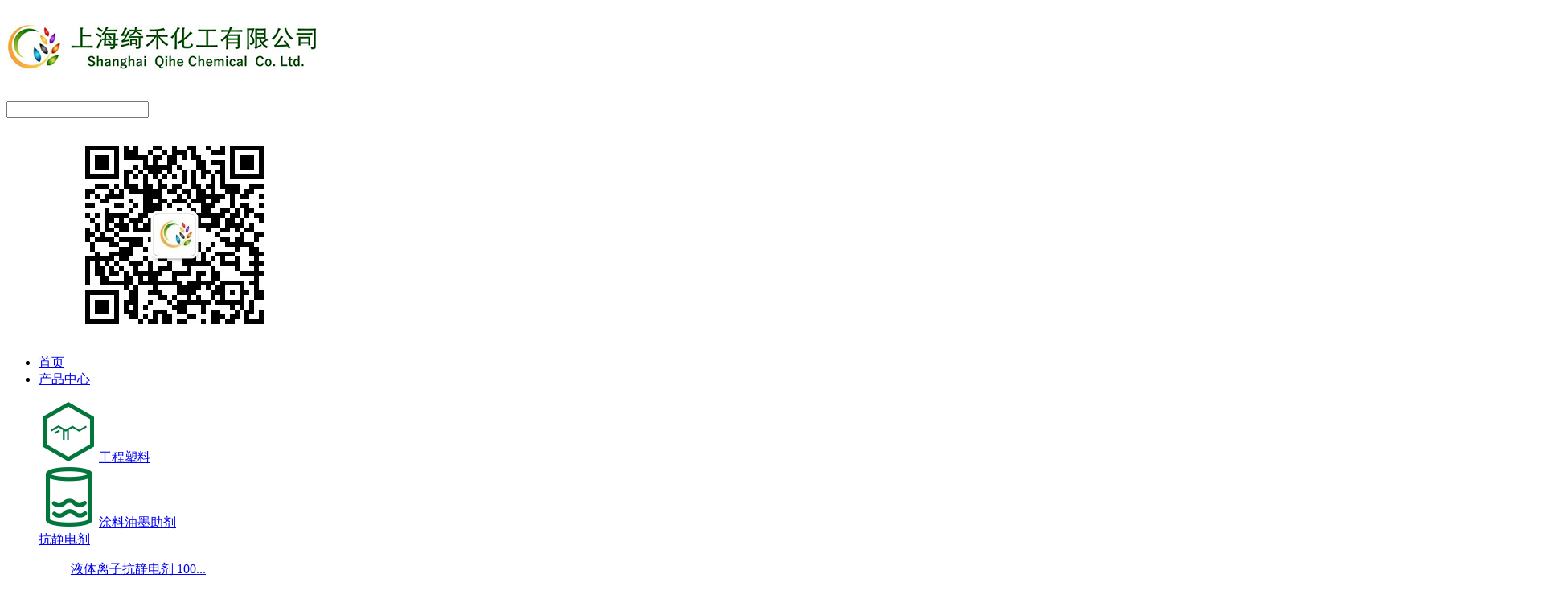

--- FILE ---
content_type: text/html; charset=utf-8
request_url: http://www.qh-chem.com/ProductCenter/info.aspx?itemid=121&lcid=3
body_size: 14203
content:
<!DOCTYPE html>

<html>
<head>

 
 
<meta charset="utf-8" />
<meta http-equiv="X-UA-Compatible" content="IE=edge,chrome=1" />
<meta name="viewport" content="width=device-width, initial-scale=1">
               <!--
                                                               (0 0)
                                           +=============oOO====(_)================+
                                           |   Powered By wanhu - www.wanhu.com.cn |
                                           |   Tel:400-888-0035  020-85575672      |
                                           |   Creation:2026.01.21                 |
                                           |   ezEip v5.3.0(0649)                  |
                                           +==========================oOO==========+
                                                              |__|__|
                                                               || ||
                                                              ooO Ooo
                                        -->                                        
<meta name="Author" content="万户网络设计制作" />
<title>十八十六叔胺_1816叔胺_DMA1816-上海绮禾化工有限公司</title>
<meta name="keywords" content="十八十六叔胺_1816叔胺_DMA1816" />
<meta name="description" content="为生产阳离子季铵盐的主原料，可以氯化苄反应生产苄基季铵盐1827，广泛应用于杀菌剂，纺织，造纸助剂等行业；可与氯甲烷、硫酸二甲酯、硫酸二乙酯等季铵化原料反应生成阳离子季铵盐，广泛应用于纺织，日化，油田等行业；可与氯乙酸钠反应生产两性表面活性剂甜菜碱BS-1816；可以作为起泡剂，发泡剂使用；可以在聚酯树脂合成中添加，用作环氧聚酯型粉末涂料的催化剂。" />
<link href="/editor/editor.css" rel="stylesheet" type="text/css"/>

<script type="text/javascript" src="/cn/js/jquery-3.3.1.min.js"></script>
<script type="text/javascript" src="/cn/js/jquery.slick.js"></script> 
<script type="text/javascript" src="/cn/js/jQuery.mouseDelay.js"></script> 
<script type="text/javascript" src="/cn/js/jquery.mCustomScrollbar.concat.min.3.1.13.js"></script> 
<script type="text/javascript" src="/cn/js/jquery.flexslider-min.js"></script> 
<script type="text/javascript" src="/cn/js/a.whir.search.js"></script> 
<link rel="stylesheet" type="text/css" href="/cn/css/responsive.css" />
<link rel="stylesheet" type="text/css" href="/cn/css/jquery.mCustomScrollbar.css" />
<!--[if lt IE 9]>
<script type="text/javascript" src="/cn/js/respond.js"></script>
<script type="text/javascript" src="/cn/js/html5shiv.v3.72.min.js"></script>
<![endif]--> 
<script type="text/javascript" src="/cn/js/Top002898.js"></script>
<link rel="stylesheet" type="text/css" href="/cn/css/whir_css.css" />
<link rel="stylesheet" type="text/css" href="/cn/css/slick.css" />
<link rel="stylesheet" type="text/css" href="/cn/css/animate.css" />
<script type="text/javascript" src="/cn/js/wow.min.js"></script> 

<script type="text/javascript" src="/cn/js/jquery.SuperSlide.2.1.3.js"></script>
<script>
    var m='1'
</script>
</head>
<body>
<!--Top002898 star-->
 
 
<div class="Top002898">
  <div class="auto auto_1680 clearfix">
    <div class="top-left">
    
    <h1><a href="/"><img src="/uploadfiles/logo/Top002898-logo.png?VG9wMDAyODk4LWxvZ28ucG5n" alt="羟甲基丙烯酰胺"></a></h1>
    
    </div>
    <div class="top-right">
      <dl class="clearfix">
        <dt class="top-search"> <a href="javascript:void();" class="open-search"></a>
          <div class="box">
            <input type="text" class="text" id="TopKey" value="" >
            <a id="TopBtn" class="btn" href="javascript:void(0);"></a> </div>
        </dt>
        <dd class="top-whchat"><a href="javascript:void(0);"></a><figure><img src="/uploadfiles/2021/03/20210324115617496.jpg?5YWs5LyX5Y+35LqM57u056CBLmpwZw=="></figure></dd>
        <dd class="open-menu"><i></i><i></i><i></i></dd>
      </dl>
    </div>
    <div class="top-mid">
      <nav class="top-menu">
        <ul class="ul clearfix">
          <li><span><a href="/">首页</a></span></li>
          <li><span><a href="/ProductCenter/list.aspx?lcid=60">产品中心</a></span>
            <div class="sub" data-type="tab">
              <div class="sub-inner">
                <div class="one-cate">
                  <dl>
                   
                    <dt>
                      <aside class="one-cate-name"><a href='/ProductCenter/list.aspx?lcid=60'><img src="/uploadfiles/2024/03/20240325152956413.png?aC1pY29uLTIucG5n" class="grayscale">工程塑料</a></aside>
                      <div class="two-cate-list">
                        
                      </div>
                    </dt>
                   
                    <dt>
                      <aside class="one-cate-name"><a href='/ProductCenter/list.aspx?lcid=46'><img src="/uploadfiles/2022/06/20220610162826630.png?aC1pY29uLTMucG5n" class="grayscale">涂料油墨助剂</a></aside>
                      <div class="two-cate-list">
                        
                        <div class="item">
                          <aside class="two-cate-name"><a href="/ProductCenter/list.aspx?lcid=46&subid=59" class="dot">抗静电剂</a></aside>
                          <dl>
                            
                            <dd><a href="/ProductCenter/info.aspx?itemid=443&lcid=59" class="dot">液体离子抗静电剂 100...</a></dd>
                            
                          </dl>
                        </div>
                        
                        <div class="item">
                          <aside class="two-cate-name"><a href="/ProductCenter/list.aspx?lcid=46&subid=58" class="dot">抗氧剂</a></aside>
                          <dl>
                            
                            <dd><a href="/ProductCenter/info.aspx?itemid=442&lcid=58" class="dot">粉末涂料抗黄变剂 抗氧...</a></dd>
                            
                          </dl>
                        </div>
                        
                        <div class="item">
                          <aside class="two-cate-name"><a href="/ProductCenter/list.aspx?lcid=46&subid=55" class="dot">含氟功能助剂</a></aside>
                          <dl>
                            
                            <dd><a href="/ProductCenter/info.aspx?itemid=411&lcid=55" class="dot">QHL602 降低表面张力疏...</a></dd>
                            
                          </dl>
                        </div>
                        
                        <div class="item">
                          <aside class="two-cate-name"><a href="/ProductCenter/list.aspx?lcid=46&subid=53" class="dot">增稠剂</a></aside>
                          <dl>
                            
                            <dd><a href="/ProductCenter/info.aspx?itemid=422&lcid=53" class="dot">水性聚氨酯缔合型增稠...</a></dd>
                            
                          </dl>
                        </div>
                        
                        <div class="item">
                          <aside class="two-cate-name"><a href="/ProductCenter/list.aspx?lcid=46&subid=52" class="dot">润湿剂</a></aside>
                          <dl>
                            
                            <dd><a href="/ProductCenter/info.aspx?itemid=440&lcid=52" class="dot">水性体系阴离子润湿流...</a></dd>
                            
                            <dd><a href="/ProductCenter/info.aspx?itemid=421&lcid=52" class="dot">水性基材润湿剂 QHL 6...</a></dd>
                            
                            <dd><a href="/ProductCenter/info.aspx?itemid=420&lcid=52" class="dot">润湿 流平 抑泡 水性体...</a></dd>
                            
                          </dl>
                        </div>
                        
                        <div class="item">
                          <aside class="two-cate-name"><a href="/ProductCenter/list.aspx?lcid=46&subid=51" class="dot">抗划伤剂</a></aside>
                          <dl>
                            
                            <dd><a href="/ProductCenter/info.aspx?itemid=426&lcid=51" class="dot">氧化铝纳米分散液 NAN...</a></dd>
                            
                            <dd><a href="/ProductCenter/info.aspx?itemid=391&lcid=51" class="dot">氧化铝纳米分散液 NAN...</a></dd>
                            
                            <dd><a href="/ProductCenter/info.aspx?itemid=390&lcid=51" class="dot">UV纳米氧化铝分散液 N...</a></dd>
                            
                          </dl>
                        </div>
                        
                        <div class="item">
                          <aside class="two-cate-name"><a href="/ProductCenter/list.aspx?lcid=46&subid=50" class="dot">分散剂</a></aside>
                          <dl>
                            
                            <dd><a href="/ProductCenter/info.aspx?itemid=439&lcid=50" class="dot">水性通用型分散剂QHD ...</a></dd>
                            
                            <dd><a href="/ProductCenter/info.aspx?itemid=438&lcid=50" class="dot">油性通用型分散剂 QHD...</a></dd>
                            
                            <dd><a href="/ProductCenter/info.aspx?itemid=437&lcid=50" class="dot">溶剂型涂料油墨分散剂...</a></dd>
                            
                          </dl>
                        </div>
                        
                        <div class="item">
                          <aside class="two-cate-name"><a href="/ProductCenter/list.aspx?lcid=46&subid=49" class="dot">流平剂</a></aside>
                          <dl>
                            
                            <dd><a href="/ProductCenter/info.aspx?itemid=432&lcid=49" class="dot">涂料油墨有机硅强流平...</a></dd>
                            
                            <dd><a href="/ProductCenter/info.aspx?itemid=431&lcid=49" class="dot">有机硅强流平剂QHL 61...</a></dd>
                            
                            <dd><a href="/ProductCenter/info.aspx?itemid=429&lcid=49" class="dot">抗粘连涂料助剂 QHL 6...</a></dd>
                            
                          </dl>
                        </div>
                        
                        <div class="item">
                          <aside class="two-cate-name"><a href="/ProductCenter/list.aspx?lcid=46&subid=48" class="dot">消泡剂</a></aside>
                          <dl>
                            
                            <dd><a href="/ProductCenter/info.aspx?itemid=417&lcid=48" class="dot">100%固含水性矿物油消...</a></dd>
                            
                            <dd><a href="/ProductCenter/info.aspx?itemid=414&lcid=48" class="dot">水性体系多功能表面助...</a></dd>
                            
                            <dd><a href="/ProductCenter/info.aspx?itemid=372&lcid=48" class="dot">水性有机硅消泡剂  乳...</a></dd>
                            
                          </dl>
                        </div>
                        
                        <div class="item">
                          <aside class="two-cate-name"><a href="/ProductCenter/list.aspx?lcid=46&subid=47" class="dot">杀菌剂</a></aside>
                          <dl>
                            
                            <dd><a href="/ProductCenter/info.aspx?itemid=375&lcid=47" class="dot">水性乳液杀菌剂快速杀...</a></dd>
                            
                            <dd><a href="/ProductCenter/info.aspx?itemid=374&lcid=47" class="dot">水性涂料油墨杀菌防腐...</a></dd>
                            
                            <dd><a href="/ProductCenter/info.aspx?itemid=373&lcid=47" class="dot">复合型防腐剂抗菌剂水...</a></dd>
                            
                          </dl>
                        </div>
                        
                      </div>
                    </dt>
                   
                    <dt>
                      <aside class="one-cate-name"><a href='/ProductCenter/list.aspx?lcid=38'><img src="/uploadfiles/2022/01/20220119111136554.png?aC1pY29uLTUucG5n" class="grayscale">水性单体及助剂</a></aside>
                      <div class="two-cate-list">
                        
                        <div class="item">
                          <aside class="two-cate-name"><a href="/ProductCenter/list.aspx?lcid=38&subid=39" class="dot">水性单体</a></aside>
                          <dl>
                            
                            <dd><a href="/ProductCenter/info.aspx?itemid=167&lcid=39" class="dot">N-(异丁氧基甲基)丙烯...</a></dd>
                            
                            <dd><a href="/ProductCenter/info.aspx?itemid=73&lcid=39" class="dot">低甲醛 羟甲基丙烯酰胺...</a></dd>
                            
                            <dd><a href="/ProductCenter/info.aspx?itemid=72&lcid=39" class="dot">爱森羟甲基丙烯酰胺水...</a></dd>
                            
                          </dl>
                        </div>
                        
                      </div>
                    </dt>
                   
                    <dt>
                      <aside class="one-cate-name"><a href='/ProductCenter/list.aspx?lcid=29'><img src="/uploadfiles/2022/01/20220119101818851.png?aC1pY29uLTEucG5n" class="grayscale">塑料助剂</a></aside>
                      <div class="two-cate-list">
                        
                        <div class="item">
                          <aside class="two-cate-name"><a href="/ProductCenter/list.aspx?lcid=29&subid=31" class="dot">耐热稳定剂</a></aside>
                          <dl>
                            
                            <dd><a href="/ProductCenter/info.aspx?itemid=188&lcid=31" class="dot">尼龙树脂合成催化剂水...</a></dd>
                            
                          </dl>
                        </div>
                        
                        <div class="item">
                          <aside class="two-cate-name"><a href="/ProductCenter/list.aspx?lcid=29&subid=37" class="dot">成核剂</a></aside>
                          <dl>
                            
                            <dd><a href="/ProductCenter/info.aspx?itemid=409&lcid=37" class="dot">聚丙烯透明成核剂QHC9...</a></dd>
                            
                            <dd><a href="/ProductCenter/info.aspx?itemid=361&lcid=37" class="dot">聚丙烯PP成核剂 PP增刚...</a></dd>
                            
                            <dd><a href="/ProductCenter/info.aspx?itemid=190&lcid=37" class="dot">聚乳酸PLA成核剂/ 聚酯...</a></dd>
                            
                          </dl>
                        </div>
                        
                        <div class="item">
                          <aside class="two-cate-name"><a href="/ProductCenter/list.aspx?lcid=29&subid=32" class="dot">扩链剂</a></aside>
                          <dl>
                            暂无数据
                          </dl>
                        </div>
                        
                        <div class="item">
                          <aside class="two-cate-name"><a href="/ProductCenter/list.aspx?lcid=29&subid=36" class="dot">抗静电剂</a></aside>
                          <dl>
                            
                            <dd><a href="/ProductCenter/info.aspx?itemid=239&lcid=36" class="dot">椰油胺聚氧乙烯醚 PP ...</a></dd>
                            
                            <dd><a href="/ProductCenter/info.aspx?itemid=168&lcid=36" class="dot">高效抗静电剂BIL01</a></dd>
                            
                          </dl>
                        </div>
                        
                        <div class="item">
                          <aside class="two-cate-name"><a href="/ProductCenter/list.aspx?lcid=29&subid=33" class="dot">无卤阻燃剂</a></aside>
                          <dl>
                            
                            <dd><a href="/ProductCenter/info.aspx?itemid=177&lcid=33" class="dot">尼龙无卤阻燃母粒 MC-...</a></dd>
                            
                            <dd><a href="/ProductCenter/info.aspx?itemid=176&lcid=33" class="dot">聚氨酯硬泡软泡 聚酯型...</a></dd>
                            
                            <dd><a href="/ProductCenter/info.aspx?itemid=175&lcid=33" class="dot">MCA阻燃剂（粉料）MC-M0...</a></dd>
                            
                          </dl>
                        </div>
                        
                        <div class="item">
                          <aside class="two-cate-name"><a href="/ProductCenter/list.aspx?lcid=29&subid=35" class="dot">除味剂</a></aside>
                          <dl>
                            暂无数据
                          </dl>
                        </div>
                        
                        <div class="item">
                          <aside class="two-cate-name"><a href="/ProductCenter/list.aspx?lcid=29&subid=30" class="dot">其它功能性助剂</a></aside>
                          <dl>
                            
                            <dd><a href="/ProductCenter/info.aspx?itemid=447&lcid=30" class="dot">亚克力用导光粉QHLG 3...</a></dd>
                            
                            <dd><a href="/ProductCenter/info.aspx?itemid=424&lcid=30" class="dot">聚烯烃增光增亮剂  食...</a></dd>
                            
                            <dd><a href="/ProductCenter/info.aspx?itemid=413&lcid=30" class="dot">磷化氢抑制剂QHLY220 ...</a></dd>
                            
                          </dl>
                        </div>
                        
                      </div>
                    </dt>
                   
                    <dt>
                      <aside class="one-cate-name"><a href='/ProductCenter/list.aspx?lcid=24'><img src="/uploadfiles/2021/06/20210608094842499.png?aC1pY29uLTMucG5n" class="grayscale">半导体封装清洗剂</a></aside>
                      <div class="two-cate-list">
                        
                      </div>
                    </dt>
                   
                    <dt>
                      <aside class="one-cate-name"><a href='/ProductCenter/list.aspx?lcid=4'><img src="/uploadfiles/image/h-icon-3.png?aC1pY29uLTMucG5n" class="grayscale">聚氨酯催化剂</a></aside>
                      <div class="two-cate-list">
                        
                        <div class="item">
                          <aside class="two-cate-name"><a href="/ProductCenter/list.aspx?lcid=4&subid=57" class="dot">聚氨酯硬泡催化剂</a></aside>
                          <dl>
                            
                            <dd><a href="/ProductCenter/info.aspx?itemid=151&lcid=57" class="dot">三甲基羟乙基乙二胺/D...</a></dd>
                            
                          </dl>
                        </div>
                        
                        <div class="item">
                          <aside class="two-cate-name"><a href="/ProductCenter/list.aspx?lcid=4&subid=56" class="dot">聚氨酯软泡催化剂</a></aside>
                          <dl>
                            
                            <dd><a href="/ProductCenter/info.aspx?itemid=436&lcid=56" class="dot">聚氨酯软泡沫复合型叔...</a></dd>
                            
                            <dd><a href="/ProductCenter/info.aspx?itemid=435&lcid=56" class="dot">聚氨酯软泡催化剂CAT ...</a></dd>
                            
                          </dl>
                        </div>
                        
                      </div>
                    </dt>
                   
                    <dt>
                      <aside class="one-cate-name"><a href='/ProductCenter/list.aspx?lcid=3'><img src="/uploadfiles/image/h-icon-4.png?aC1pY29uLTQucG5n" class="grayscale">胺类产品</a></aside>
                      <div class="two-cate-list">
                        
                        <div class="item">
                          <aside class="two-cate-name"><a href="/ProductCenter/list.aspx?lcid=3&subid=20" class="dot">特种胺&多胺</a></aside>
                          <dl>
                            
                            <dd><a href="/ProductCenter/info.aspx?itemid=185&lcid=20" class="dot">3-甲氧基丙胺/MOPA</a></dd>
                            
                            <dd><a href="/ProductCenter/info.aspx?itemid=182&lcid=20" class="dot">摩擦枪粉末涂料增电剂...</a></dd>
                            
                            <dd><a href="/ProductCenter/info.aspx?itemid=137&lcid=20" class="dot">三丙烯四胺</a></dd>
                            
                          </dl>
                        </div>
                        
                        <div class="item">
                          <aside class="two-cate-name"><a href="/ProductCenter/list.aspx?lcid=3&subid=19" class="dot">醇胺</a></aside>
                          <dl>
                            
                            <dd><a href="/ProductCenter/info.aspx?itemid=91&lcid=19" class="dot">N-甲基单乙醇胺/甲基单...</a></dd>
                            
                            <dd><a href="/ProductCenter/info.aspx?itemid=90&lcid=19" class="dot">N,N-二甲基乙醇胺/DME...</a></dd>
                            
                          </dl>
                        </div>
                        
                        <div class="item">
                          <aside class="two-cate-name"><a href="/ProductCenter/list.aspx?lcid=3&subid=17" class="dot">伯胺</a></aside>
                          <dl>
                            
                            <dd><a href="/ProductCenter/info.aspx?itemid=109&lcid=17" class="dot">氢化牛脂基伯胺/AHT</a></dd>
                            
                            <dd><a href="/ProductCenter/info.aspx?itemid=108&lcid=17" class="dot">椰油烷基伯胺/椰油胺/...</a></dd>
                            
                            <dd><a href="/ProductCenter/info.aspx?itemid=107&lcid=17" class="dot">油基伯胺/油胺/十八烯...</a></dd>
                            
                          </dl>
                        </div>
                        
                        <div class="item">
                          <aside class="two-cate-name"><a href="/ProductCenter/list.aspx?lcid=3&subid=21" class="dot">仲胺</a></aside>
                          <dl>
                            
                            <dd><a href="/ProductCenter/info.aspx?itemid=161&lcid=21" class="dot">双癸胺/SA1010</a></dd>
                            
                            <dd><a href="/ProductCenter/info.aspx?itemid=160&lcid=21" class="dot">双十八胺/SA86</a></dd>
                            
                          </dl>
                        </div>
                        
                        <div class="item">
                          <aside class="two-cate-name"><a href="/ProductCenter/list.aspx?lcid=3&subid=18" class="dot">叔胺</a></aside>
                          <dl>
                            
                            <dd><a href="/ProductCenter/info.aspx?itemid=184&lcid=18" class="dot">三辛烷基叔胺/三辛基叔...</a></dd>
                            
                            <dd><a href="/ProductCenter/info.aspx?itemid=134&lcid=18" class="dot">芥酰胺丙基二甲基叔胺...</a></dd>
                            
                            <dd><a href="/ProductCenter/info.aspx?itemid=133&lcid=18" class="dot">油酰胺丙基二甲基叔胺...</a></dd>
                            
                          </dl>
                        </div>
                        
                      </div>
                    </dt>
                   
                    <dt>
                      <aside class="one-cate-name"><a href='/ProductCenter/list.aspx?lcid=6'><img src="/uploadfiles/image/h-icon-1.png?aC1pY29uLTEucG5n" class="grayscale">丙烯酸酯类单体</a></aside>
                      <div class="two-cate-list">
                        
                      </div>
                    </dt>
                   
                    <dt>
                      <aside class="one-cate-name"><a href='/ProductCenter/list.aspx?lcid=2'><img src="/uploadfiles/image/h-icon-5.png?aC1pY29uLTUucG5n" class="grayscale">表活和杀菌剂</a></aside>
                      <div class="two-cate-list">
                        
                      </div>
                    </dt>
                    
                  </dl>
                </div>
                <div class="two-cate">
                  <div class="scrollinfo">
                    <div class="inner clearfix"></div>
                  </div>
                </div>
              </div>
            </div>
          </li>
          <li><span><a href='/IndustryNews/list.aspx'>新闻资讯</a></span>
            <div class="sub" data-type="v-icon-fullbg">
              <div class="sub-inner">
                <dl class="clearfix">
                 
                  <dt><a href="/IndustryNews/list.aspx">
                    
                    <div class="icon"><img src="/uploadfiles/image/Top002898-icon1.png?VG9wMDAyODk4LWljb24xLnBuZw=="></div>
                    
                    <aside class="dot">行业新闻</aside>
                    </a></dt>
                 
                  <dt><a href="/EnterpriseDynamics/list.aspx">
                    
                    <div class="icon"><img src="/uploadfiles/image/Top002898-icon2.png?VG9wMDAyODk4LWljb24yLnBuZw=="></div>
                    
                    <aside class="dot">企业动态</aside>
                    </a></dt>
                 
                  <dt><a href="/NotificationNotice/list.aspx">
                    
                    <div class="icon"><img src="/uploadfiles/image/Top002898-icon3.png?VG9wMDAyODk4LWljb24zLnBuZw=="></div>
                    
                    <aside class="dot">通知通告</aside>
                    </a></dt>
                  
                </dl>
              </div>
            </div>
          </li>
          <li><span><a href='/StorageAdvantages/index.aspx'>服务支持</a></span>
            <div class="sub" data-type="v-icon-fullbg">
              <div class="sub-inner">
                <dl class="clearfix">
                 
                  <dt><a href="/StorageAdvantages/index.aspx">
                    
                    <div class="icon"><img src="/uploadfiles/image/Top002898-icon4.png?VG9wMDAyODk4LWljb240LnBuZw=="></div>
                    
                    <aside class="dot">仓储优势</aside>
                    </a></dt>
                 
                  <dt><a href="/ProductAdvantages/index.aspx">
                    
                    <div class="icon"><img src="/uploadfiles/image/Top002898-icon5.png?VG9wMDAyODk4LWljb241LnBuZw=="></div>
                    
                    <aside class="dot">产品优势</aside>
                    </a></dt>
                 
                  <dt><a href="/After-SalesService/index.aspx">
                    
                    <div class="icon"><img src="/uploadfiles/image/Top002898-icon6.png?VG9wMDAyODk4LWljb242LnBuZw=="></div>
                    
                    <aside class="dot">售后服务</aside>
                    </a></dt>
                 
                  <dt><a href="/ShippingGuarantee/index.aspx">
                    
                    <div class="icon"><img src="/uploadfiles/image/Top002898-icon7.png?VG9wMDAyODk4LWljb243LnBuZw=="></div>
                    
                    <aside class="dot">发货保障</aside>
                    </a></dt>
                  
                </dl>
              </div>
            </div>
          </li>
          <li><span><a href='/CompanyProfile/index.aspx'>关于我们</a></span>
            <div class="sub" data-type="v-icon-fullbg">
              <div class="sub-inner">
                <dl class="clearfix">
                 
                  <dt><a href="/CompanyProfile/index.aspx">
                    
                    <div class="icon"><img src="/uploadfiles/image/Top002898-icon8.png?VG9wMDAyODk4LWljb244LnBuZw=="></div>
                    
                    <aside class="dot">公司简介</aside>
                    </a></dt>
                 
                  <dt><a href="/HonoraryQualifications/index.aspx">
                    
                    <div class="icon"><img src="/uploadfiles/image/Top002898-icon9.png?VG9wMDAyODk4LWljb245LnBuZw=="></div>
                    
                    <aside class="dot">荣誉资质</aside>
                    </a></dt>
                 
                  <dt><a href="/BusinessPhilosophy/index.aspx">
                    
                    <div class="icon"><img src="/uploadfiles/image/Top002898-icon10.png?VG9wMDAyODk4LWljb24xMC5wbmc="></div>
                    
                    <aside class="dot">经营理念</aside>
                    </a></dt>
                  
                </dl>
              </div>
            </div>
          </li>
          <li><span><a href='/ContactUs/index.aspx'>联系我们</a></span></li>
        </ul>
      </nav>
    </div>
  </div>
</div>
<script>
   //
   $(function ($) {
    $(window).on("resize", function (e) {
     var Top002898_th=$(".Top002898").outerHeight();
     $("body").css("padding-top",Top002898_th);
   }).trigger("resize");
  });
  //滚动后
  $(window).scroll(function(e) {
    var Top002898_istop=$(document).scrollTop()
    if(Top002898_istop>0){
      $(".Top002898").addClass("Top002898_fixed");
    }else{
      $(".Top002898").removeClass("Top002898_fixed")
    }
  });
   Top002898.main();
  $("#TopBtn").jqSearch({
	  TxtVal: "请输入关键字",
	  KeyTxt1: "输入关键词搜索！",
	  KeyTxt2: "输入的关键词字数不要过多！",
	  KeyTxt3: "您输入的内容存在特殊字符！",
	  KeyId: "TopKey", //输入框id
	  KeyUrl: "/Search/index.aspx", //跳转链接
	  KeyHref: "key", //链接传值
	  Static: false //是否静态站
  });
$(".Top002898 .top-whchat").hover(function(){
        $(this).find("figure").stop(true,true).fadeIn();
        $(this).siblings().find("figure").fadeOut();
    },function(){
        $(this).find("figure").stop(true,true).fadeOut();
    });	  
</script> 


<!--Top002898 end--> 

<!-- Banner002291 Start -->
 
 
<div class="Banner002291"> <span style="background-image: url(/uploadfiles/banner/Banner002291-img.jpg);"></span> <img src="/uploadfiles/banner/Banner002291-img.jpg" /> </div>

<!-- Banner002291 End --> 

<!-- Menu002272 Start -->
 
 
<div class="Menu002272">
  <div class="nav-menu">
    <div class="auto auto_1680 clearfix">
      <ul class="ul clearfix">
      
        
        
          <li id="menu60"><a href="/ProductCenter/list.aspx?lcid=60" title='工程塑料'>工程塑料</a></li>
        
          <li id="menu46"><a href="/ProductCenter/list.aspx?lcid=46" title='涂料油墨助剂'>涂料油墨助剂</a></li>
        
          <li id="menu38"><a href="/ProductCenter/list.aspx?lcid=38" title='水性单体及助剂'>水性单体及助剂</a></li>
        
          <li id="menu29"><a href="/ProductCenter/list.aspx?lcid=29" title='塑料助剂'>塑料助剂</a></li>
        
          <li id="menu24"><a href="/ProductCenter/list.aspx?lcid=24" title='半导体封装清洗剂'>半导体封装清洗剂</a></li>
        
          <li id="menu4"><a href="/ProductCenter/list.aspx?lcid=4" title='聚氨酯催化剂'>聚氨酯催化剂</a></li>
        
          <li id="menu3"><a href="/ProductCenter/list.aspx?lcid=3" title='胺类产品'>胺类产品</a></li>
        
          <li id="menu6"><a href="/ProductCenter/list.aspx?lcid=6" title='丙烯酸酯类单体'>丙烯酸酯类单体</a></li>
        
          <li id="menu2"><a href="/ProductCenter/list.aspx?lcid=2" title='表活和杀菌剂'>表活和杀菌剂</a></li>
        
      
      </ul>
      <div class="location">
        <div class="current"><a href="/index.aspx">首页</a> <a href="/ProductCenter/list.aspx?lcid=60">产品中心</a> <span>胺类产品</span></div>
      </div>
    </div>
  </div>
	<script>
        var nav = '3';
        if (nav != "") {
            $("#menu3").addClass("on");
        } else {
            $("#menu8").addClass("on");
        }
    </script>
</div>

<!-- Menu002272 End --> 

<!--RighInfo001277开始-->
<div class="RighInfo001277">
 <div class="auto auto_1680">
    <div class="list_img"> 
      <!--/*大图*/-->
      <div class="big_img"></div>
      <!--/*大图 end*/--> 
      <!--/*小图*/-->
      <div class="list"> <a class="prev"></a>
        <div class="bd"></div>
        <a class="next"></a> </div>
      <!--/*小图 end*/--> 
      <!--/*数据*/-->
      <div class="copy" style="display:none">
        <ul class="ul">
         
          <li>
            <figure class="Ispic" style="background-image:url(/uploadfiles/2021/06/20210618153808087.jpg);"></figure>
          </li>
          
        </ul>
      </div>
      <!--/*数据 end*/--> 
    </div>
    <div class="right_info">
      <h2>十八十六烷基二甲基叔胺 /十八十六叔胺/1816叔胺/DMA1816</h2>
      <h3>品名：十八十六叔胺 DMA1816</h3>
      <p>十八十六烷基二甲基叔胺 为生产阳离子季铵盐的主原料，可以氯化苄反应生产苄基季铵盐1827，广泛应用于杀菌剂，纺织，造纸助剂等行业；可与氯甲烷、硫酸二甲酯、硫酸二乙酯等季铵化原料反应生成阳离子季铵盐，广泛应用于纺织，日化，油田等行业；可与氯乙酸钠反应生产两性表面活性剂甜菜碱BS-1816；可以作为起泡剂，发泡剂使用；可以在聚酯树脂合成中添加，用作环氧聚酯型粉末涂料的催化剂。</p>
      <a class="try" href="#"><i></i>样品试用</a><a class="open" href="javascript:void(0);"><i></i>在线咨询</a> </div>
    <div class="clear"></div>
    <div class="tab">
      <h5 class="h1_tab"><span class="on">技术规格</span><span>适用范围</span></h5>
      <article class="info">
        <br/><br/><table width="100"><tbody><tr class="firstRow" style="height: 13.5pt;"><td width="54" class="et2 selectTdClass" style="word-break: break-all;">中文名称</td><td width="418" class="et3 selectTdClass" colspan="2" style="word-break: break-all;">十八十六烷基二甲基叔胺 /十八十六叔胺/1816叔胺/DMA1816</td></tr><tr style="height: 13.5pt;"><td class="et2 selectTdClass">英文名称</td><td width="418" class="et3 selectTdClass" colspan="2">Octadecyl/Hexadecyl dimethylamines</td></tr><tr style="height: 13.5pt;"><td class="et2 selectTdClass">CAS号：</td><td class="et4 selectTdClass" colspan="2" style="word-break: break-all;">CAS:68390-97-6</td></tr><tr style="height: 13.5pt;"><td class="et2 selectTdClass" style="-ms-word-break: break-all;">别名<br/>&nbsp;&nbsp;&nbsp;&nbsp;&nbsp;&nbsp;&nbsp;&nbsp;&nbsp;&nbsp;&nbsp;&nbsp;&nbsp;&nbsp;&nbsp;&nbsp;&nbsp;<br/></td><td width="418" class="et5 selectTdClass" style="-ms-word-break: break-all;" colspan="2">&nbsp;C18-16烷基二甲基胺；N,N-二甲基十八/十六胺<br/>&nbsp;&nbsp;&nbsp;&nbsp;&nbsp;&nbsp;&nbsp;&nbsp;&nbsp;&nbsp;&nbsp;&nbsp;&nbsp;&nbsp;&nbsp;&nbsp;&nbsp;&nbsp;&nbsp;&nbsp;&nbsp;&nbsp;&nbsp;&nbsp;&nbsp;&nbsp;&nbsp;&nbsp;&nbsp;&nbsp;&nbsp;&nbsp;&nbsp;&nbsp;&nbsp;&nbsp;&nbsp;&nbsp;&nbsp;&nbsp;&nbsp;&nbsp;&nbsp;&nbsp;&nbsp;&nbsp;&nbsp;&nbsp;&nbsp;&nbsp;&nbsp;&nbsp;&nbsp;&nbsp;&nbsp;&nbsp;&nbsp;&nbsp;&nbsp;&nbsp;&nbsp;&nbsp;&nbsp;&nbsp;&nbsp;&nbsp;&nbsp;&nbsp;&nbsp;&nbsp;&nbsp;&nbsp;&nbsp;&nbsp;&nbsp;&nbsp;&nbsp;&nbsp;&nbsp;&nbsp;&nbsp;&nbsp;&nbsp;&nbsp;&nbsp;&nbsp;&nbsp;&nbsp;&nbsp;&nbsp;&nbsp;&nbsp;&nbsp;&nbsp;&nbsp;&nbsp;&nbsp;&nbsp;&nbsp;&nbsp;&nbsp;&nbsp;&nbsp;&nbsp;&nbsp;&nbsp;&nbsp;&nbsp;&nbsp;&nbsp;&nbsp; <br/></td></tr><tr style="height: 13.5pt;"><td class="et6 selectTdClass" rowspan="7">产品指标</td><td class="et9 selectTdClass">项目</td><td class="et9 selectTdClass">指标</td></tr><tr style="height: 13.5pt;"><td class="et9 selectTdClass">叔胺含量</td><td class="et9 selectTdClass">97% Min</td></tr><tr style="height: 13.5pt;"><td class="et9 selectTdClass">叔胺值</td><td class="et9 selectTdClass">185-195 mgKOHg</td></tr><tr style="height: 13.5pt;"><td class="et9 selectTdClass">伯仲胺</td><td class="et9 selectTdClass">1% Max</td></tr><tr style="height: 13.5pt;"><td class="et9 selectTdClass">碳链C18</td><td class="et9 selectTdClass">65%-75%</td></tr><tr style="height: 13.5pt;"><td class="et9 selectTdClass">碳链C16</td><td class="et9 selectTdClass">25%-35%</td></tr><tr style="height: 13.5pt;"><td class="et9 selectTdClass">色泽</td><td class="et9 selectTdClass">≤30 APHA</td></tr><tr style="height: 38pt;"><td class="et6 selectTdClass">包装</td><td width="418" class="et8 selectTdClass" colspan="2" style="word-break: break-all;">十八/十六烷基二甲基叔胺（十八十六叔胺，1816叔胺，DMA1816）为160公斤/桶包装；贮于室内阴凉通风处，防潮、严防曝晒，贮存期十二个月。</td></tr><tr style="height: 42.5pt;"><td class="et10 selectTdClass">安全防护</td><td width="418" class="et11 selectTdClass" colspan="2">十八/十六烷基二甲基叔胺（十八十六叔胺，1816叔胺，DMA1816）为化工合成中间体原料，使用过程中请避免与眼睛及皮肤接触，若有接触，请及时用大量清水冲洗并送医诊治；</td></tr></tbody></table>
      </article>
      <article class="info" style="display:none"><h3>十八十六烷基二甲基叔胺 为生产阳离子季铵盐的主原料，可以氯化苄反应生产苄基季铵盐1827，广泛应用于杀菌剂，纺织，造纸助剂等行业；可与氯甲烷、硫酸二甲酯、硫酸二乙酯等季铵化原料反应生成阳离子季铵盐，广泛应用于纺织，日化，油田等行业；可与氯乙酸钠反应生产两性表面活性剂甜菜碱BS-1816；可以作为起泡剂，发泡剂使用；</h3><h3 style="white-space: normal;">可以在聚酯树脂合成中添加，用作环氧聚酯型粉末涂料的催化剂。</h3><h3><br/></h3></article>
    </div>
    <!-- 上下篇添加_xdh -->
    <dl class="info-page clearfix">
      <dd class="dot"><a href="/productcenter/info.aspx?itemid=122&lcid=3"><span>上一篇：</span>十八二十二烷基二甲基叔胺</a></dd>
      <dd class="dot"><a href="/productcenter/info.aspx?itemid=120&lcid=3"><span>下一篇：</span>十六/十八烷基二甲基叔胺 /十六十八叔胺/1618叔胺/DMA1618</a></dd>
    </dl>

    <!-- 新增相关推荐_xdh -->
    <div class="recommend-pro">
      <p class="recommend-tit">相关推荐</p>
        <ul class="recommend_ul">
          
          <li>
            <a href='/ProductCenter/info.aspx?itemid=447'>
            <div class="pro_img">
              <img src="/uploadfiles/2024/07/20240718113429370.jpg?5a+85YWJ57KJUUhMRyAzMDQ15Li75Zu+MS5qcGc=" alt='亚克力用导光粉QHLG 3045 透明导光板导光柱 塑料PMMA导光粉' />
            </div>
            <span class="dot">亚克力用导光粉QHLG 3045 透明导光板导光柱 塑料PMMA导光粉</span>
            </a> </li>
          
          <li>
            <a href='/ProductCenter/info.aspx?itemid=446'>
            <div class="pro_img">
              <img src="/uploadfiles/2024/03/20240326141906426.jpg?5rOo5aGR57qn5a+85YWJ5Lqa5YWL5YqbTEdNQTI0MDPkuLvlm74xLmpwZw==" alt='注塑级导光亚克力树脂 扩散板 导光率高PMMA导光柱导光灯罩导光板' />
            </div>
            <span class="dot">注塑级导光亚克力树脂 扩散板 导光率高PMMA导光柱导光灯罩导光板</span>
            </a> </li>
          
          <li>
            <a href='/ProductCenter/info.aspx?itemid=445'>
            <div class="pro_img">
              <img src="/uploadfiles/2024/03/20240325153311105.jpg?546757qk5pS55oCn57qi56O36Zi754eD5bC86b6Z5Li75Zu+MS5qcGc=" alt='玻纤改性红磷阻燃尼龙PA66-GF25-RP 解决红磷金属腐蚀 阻燃V0' />
            </div>
            <span class="dot">玻纤改性红磷阻燃尼龙PA66-GF25-RP 解决红磷金属腐蚀 阻燃V0</span>
            </a> </li>
          
          <li>
            <a href='/ProductCenter/info.aspx?itemid=444'>
            <div class="pro_img">
              <img src="/uploadfiles/2024/02/20240226173128050.jpg?UFZD5aGR5YyW5Yqp5YmCREJNQS0y5Li75Zu+MS5qcGc=" alt='PVC塑化助剂 增塑剂 改善塑化均匀度 提高熔体强度 替代ACR' />
            </div>
            <span class="dot">PVC塑化助剂 增塑剂 改善塑化均匀度 提高熔体强度 替代ACR</span>
            </a> </li>
          
        </ul>
    </div>
    <!-- 新增相关推荐_xdh_end -->

    <script>
      //滚动效果
      $(function ($) {
        $(window).on("resize", function (e) {
          var html=$(".RighInfo001277 .copy").html();
          $(".RighInfo001277 .list .bd").find(".tempWrap").remove();
          $(".RighInfo001277 .big_img").find("ul").remove();
          $(".RighInfo001277 .list .bd").html(html);
          var  h=($(".RighInfo001277 .list .bd li").outerHeight())*3
          $(".RighInfo001277 .list .bd").height(h);
          $(".RighInfo001277 .big_img").html(html);
          RighInfo001277();
        }).trigger("resize");
      });
      //滚动插件参数
      function RighInfo001277(){
      $(".RighInfo001277 .list_img").slide({mainCell:".bd ul", effect:"top",vis:3, autoPage:true,pnLoop:false});
      $(".RighInfo001277 .list_img").slide({mainCell:".big_img ul", titCell:".bd li", effect:"fade",pnLoop:false});
      }
      //tab标签
      $(".RighInfo001277 .h1_tab span").click(function(e) {
                var num=$(this).index();
        $(this).addClass("on");
        $(this).siblings().removeClass("on");
        $(".RighInfo001277 .tab .info").hide()
        $(".RighInfo001277 .tab .info").eq(num).show()
            });
    </script> 
  </div>
 
 
<link href="/res/css/global.css" rel="stylesheet" type="text/css"/>
<script type="text/javascript" src="/res/js/common.js"></script>
<script type="text/javascript" src="/res/js/jquery.form.js"></script>
<script type="text/javascript" src="/res/js/Jquery.Query.js"></script>
<script type="text/javascript" websiteurl="/" src="/res/js/submitform_validator.js"></script>

<link href="/res/js/webuploader/webuploader.css" rel="stylesheet" type="text/css"/>
<script type="text/javascript" src="/res/js/webuploader/webuploader.min.js"></script>
<script type="text/javascript" src="/res/js/webuploader/uploadRun.js"></script>
<script type="text/javascript" src="/res/js/DatePicker/WdatePicker.js"></script>
<script type="text/javascript" src="/res/js/Area/Area.js"></script>
<script type="text/javascript" src="/res/js/Area/AreaData_min_cn.js"></script>
<script type="text/javascript" src="/editor/kindEditor/kindeditor.js"></script>
<script type="text/javascript" src="/editor/kindEditor/lang/zh-CN.js"></script>

 <form id='whir_1' res='whirform'>
 <div class="pop-up" id="form">
    <div class="ycenter">
      <div class="main">
        <div class="close"></div>
          <p>请在线提交您的留言，我们将尽快联系您！</p>
          <table cellpadding="0" cellspacing="0" border="0" width="100%">
            <tbody><tr>
              <td class="f-name">姓名：</td>
              <td><input id="18270" name="18270" type="text" class="text" maxlength="50" value=""   />
             <span name="whirValidator" validatorfor="18270" required="True" requiredmsg="姓名为必填" regexp="" errmsg="姓名验证不通过"></span></td>
            </tr>
            <tr>
              <td class="f-name">手机：</td>
              <td><input id="18271" name="18271" type="text" class="text" maxlength="250" value=""   />
             <span name="whirValidator" validatorfor="18271" required="True" requiredmsg="手机为必填" regexp="^0?(13[0-9]|14[5-9]|15[012356789]|166|17[0-8]|18[0-9]|19[8-9])[0-9]{8}$" errmsg="手机验证不通过"></span></td>
            </tr>
            <tr>
              <td class="f-name">邮箱：</td>
              <td> <input id="18272" name="18272" type="text" class="text" maxlength="250" value=""   />
             <span name="whirValidator" validatorfor="18272" required="True" requiredmsg="邮箱为必填" regexp="^\w+([-+.]\w+)*@\w+([-.]\\w+)*\.\w+([-.]\w+)*$" errmsg="邮箱验证不通过"></span></td>
            </tr>
            <tr>
              <td class="f-name">留言内容：</td>
              <td><textarea id="18273" name="18273" rows="2" cols="20" onKeyUp="LimitMaxLength(this)" onblur="LimitMaxLength(this)" onpropertychange="LimitMaxLength(this)"  maxlength="250" class="text"  ></textarea>             
              <span name="whirValidator" validatorfor="18273" required="True" requiredmsg="留言内容为必填" regexp="" errmsg="留言内容验证不通过"></span></td>
            </tr>
            <tr>
              <td></td>
              <td><input type="button" class="btn btn_submit" onclick="whir.form.submit('whir_1','46','0','1')" value="提交">
                <input type="button" class="btn  btn_reset" onclick="whir.form.reset('whir_1')" value="重置"></td>
            </tr>
          </tbody></table>
      </div>
    </div>
  </div>
  </form>
<script type="text/javascript">
  $(".RighInfo001277 .open").click(function(e) {
    $('.pop-up').show(); 
  });
 $(".RighInfo001277 .close").click(function(e) {
    $('.pop-up').hide();
 })
</script>  

</div>
<!--RighInfo001277结束--> 

<!--Bottom002743 star-->
 
 
<div class="Bottom002743">
  <div class="auto auto_1680">
    <div class="contact">
      <div class="name">联系我们</div>
      
      <ul class="ul">
        <li>
          <aside>24小时咨询热线</aside>
          <b>13301883019  18918029019</b> </li>
        <li>
          <aside>高先生</aside>
        </li>
        <li>
          <aside>gjkxr@126.com</aside>
        </li>
        <li>
          <aside>上海市嘉定区安亭镇曹安公路5588号财富广场北楼606室</aside>
        </li>
        <li>
          <aside>主要产品包括：抗静电剂lq01、N235、丙烯酸十八酯、三羟甲基丙烷三甲基丙烯酸酯、十二叔胺、十八十六叔胺、五甲基二乙烯三胺和三辛胺等</aside>
        </li>
      </ul>
      
    </div>
    <nav class="clearfix">
      
      <dl id="dl2">
        <dt><a href='#'>首页管理</a></dt>
        
        <dd><a href='#'>banner</a></dd>
        
        <dd><a href='#'>关于绮禾</a></dd>
        
        <dd><a href='#'>服务支持</a></dd>
        
        
      </dl>
      
      <dl id="dl8">
        <dt><a href='/ProductCenter/list.aspx?lcid=60'>产品中心</a></dt>
        
        <dd><a href='/ProductCenter/list.aspx?lcid=60'>工程塑料</a></dd>
        <dd><a href='/ProductCenter/list.aspx?lcid=46'>涂料油墨助剂</a></dd>
        <dd><a href='/ProductCenter/list.aspx?lcid=38'>水性单体及助剂</a></dd>
        <dd><a href='/ProductCenter/list.aspx?lcid=29'>塑料助剂</a></dd>
        <dd><a href='/ProductCenter/list.aspx?lcid=24'>半导体封装清洗剂</a></dd>
        <dd><a href='/ProductCenter/list.aspx?lcid=4'>聚氨酯催化剂</a></dd>
        <dd><a href='/ProductCenter/list.aspx?lcid=3'>胺类产品</a></dd>
        <dd><a href='/ProductCenter/list.aspx?lcid=6'>丙烯酸酯类单体</a></dd>
        <dd><a href='/ProductCenter/list.aspx?lcid=2'>表活和杀菌剂</a></dd>
        
      </dl>
      
      <dl id="dl10">
        <dt><a href='/IndustryNews/list.aspx'>新闻资讯</a></dt>
        
        <dd><a href='/IndustryNews/list.aspx'>行业新闻</a></dd>
        
        <dd><a href='/EnterpriseDynamics/list.aspx'>企业动态</a></dd>
        
        <dd><a href='/NotificationNotice/list.aspx'>通知通告</a></dd>
        
        
      </dl>
      
      <dl id="dl17">
        <dt><a href='/StorageAdvantages/index.aspx'>服务支持</a></dt>
        
        <dd><a href='/StorageAdvantages/index.aspx'>仓储优势</a></dd>
        
        <dd><a href='/ProductAdvantages/index.aspx'>产品优势</a></dd>
        
        <dd><a href='/After-SalesService/index.aspx'>售后服务</a></dd>
        
        <dd><a href='/ShippingGuarantee/index.aspx'>发货保障</a></dd>
        
        
      </dl>
      
      <dl id="dl22">
        <dt><a href='/CompanyProfile/index.aspx'>关于我们</a></dt>
        
        <dd><a href='/CompanyProfile/index.aspx'>公司简介</a></dd>
        
        <dd><a href='/HonoraryQualifications/index.aspx'>荣誉资质</a></dd>
        
        <dd><a href='/BusinessPhilosophy/index.aspx'>经营理念</a></dd>
        
        
      </dl>
      
      <dl id="dl38">
        <dt><a href='/ContactUs/index.aspx'>联系我们</a></dt>
        
        
      </dl>
      
      <dl id="dl46">
        <dt><a href='#'>在线咨询</a></dt>
        
        
      </dl>
      
      <dl id="dl47">
        <dt><a href='/ProductSearch/index.aspx'>产品搜索</a></dt>
        
        
      </dl>
      
      <dl>
        <dt>关注我们</dt>
        <div class="code">
		
		<img src="/uploadfiles/2021/03/20210324115617496.jpg?5YWs5LyX5Y+35LqM57u056CBLmpwZw==">
		
          <p>绮禾化工服务号</p>
        </div>
      </dl>
    </nav>
    <div class="clear"></div>
  </div>
  <div class="copyright">
    <section class="auto auto_1200 clearfix">
      <aside><a rel="nofollow" href='/ContactUs/index.aspx'>联系我们</a><a href='/LegalDeclaration/index.aspx'>法律声明</a><a href='/SiteMap/index.aspx'>网站地图</a><a href="javascript:void(0);" onclick="javascript:alert('暂无代码')">网站统计</a><a href="javascript:void(0);" onclick="javascript:alert('客服热线：13301883019  18918029019')">客服热线</a></aside>
      Copyright © 2020  上海绮禾化工有限公司 <a rel="nofollow" href="https://beian.miit.gov.cn" target="_blank">沪公网安备 31011402009444号                  沪ICP备15041126号-1</a> </section>
  </div>
  <script>
$('#dl38').remove();
$(function(){
  Bottom002743()
  })
$(window).resize(function(){
	 Bottom002743()
})
function Bottom002743(){
var sumWidth =0;
var _this=$(".Bottom002743 nav")
  var navW=_this.width()
_this.find("dl").each(function(){
     sumWidth += $(this).width()
});
var n=_this.find("dl").length-1
var mr=(navW-sumWidth)/n
_this.find("dl").not(":last-child").css("margin-right",mr);
}

$(".Bottom002743 #dl8 dt").find("a").attr("href","/ProductCenter/list.aspx?lcid=60&subid= "); 	
	  
	  	 	  
</script> 
</div>

<script>
     new WOW().init();
</script>

<script type="text/javascript">
//整站无图处理
    $.each($("img"), function (i, n) {
    $(n).on('error', function () { n.src = '/uploadfiles/nopic.gif'; }); n.src = n.src; });
</script> 

<!--Bottom002743 end-->

</body>
</html>